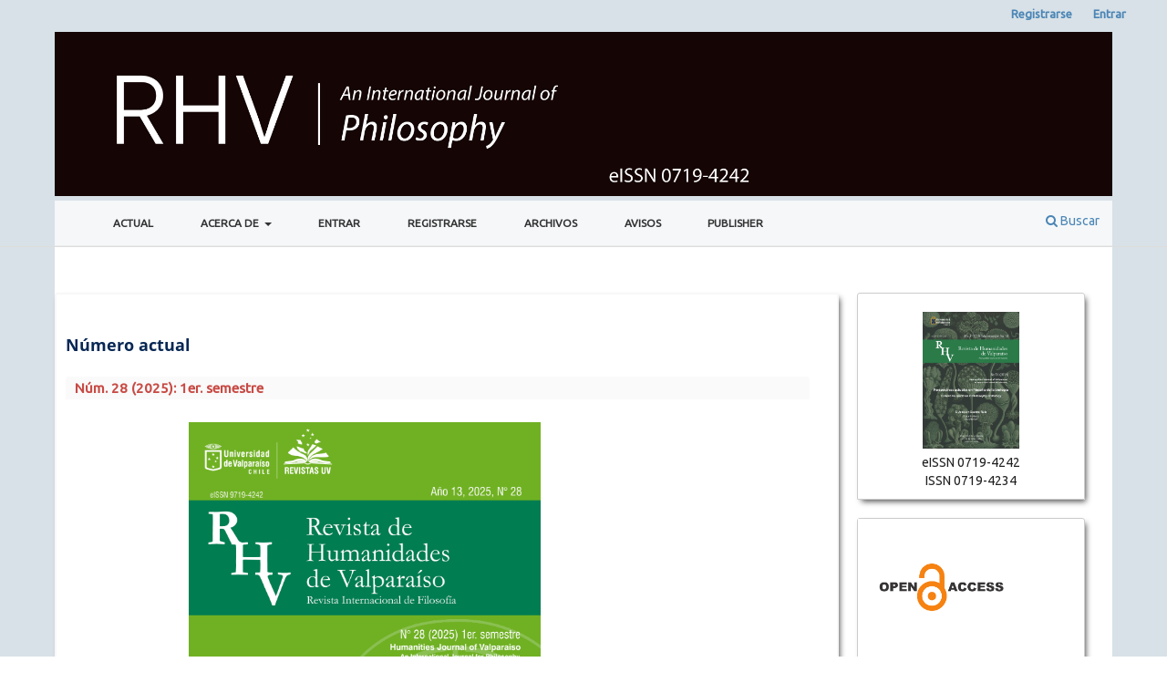

--- FILE ---
content_type: text/html; charset=utf-8
request_url: https://revistas.uv.cl/index.php/RHV/index
body_size: 5206
content:
<!DOCTYPE html>
<html lang="es" xml:lang="es">
<head>
	<meta charset="utf-8">
	<meta name="viewport" content="width=device-width, initial-scale=1.0">
	<title>
		Revista de Humanidades de Valparaíso
					</title>

	
<meta name="description" content="Revista editada por el Instituto de Filosofía de la Facultad de Humanidades de la Universidad de Valparaíso, de publicación semestral, destinada a la divulgación de trabajos inéditos en el ámbito de las humanidades." />
<meta name="generator" content="Open Journal Systems 3.4.0.10" />
<link rel="alternate" type="application/atom+xml" href="https://revistas.uv.cl/index.php/RHV/gateway/plugin/AnnouncementFeedGatewayPlugin/atom">
<link rel="alternate" type="application/rdf+xml" href="https://revistas.uv.cl/index.php/RHV/gateway/plugin/AnnouncementFeedGatewayPlugin/rss">
<link rel="alternate" type="application/rss+xml" href="https://revistas.uv.cl/index.php/RHV/gateway/plugin/AnnouncementFeedGatewayPlugin/rss2">
<link rel="alternate" type="application/atom+xml" href="https://revistas.uv.cl/index.php/RHV/gateway/plugin/WebFeedGatewayPlugin/atom">
<link rel="alternate" type="application/rdf+xml" href="https://revistas.uv.cl/index.php/RHV/gateway/plugin/WebFeedGatewayPlugin/rss">
<link rel="alternate" type="application/rss+xml" href="https://revistas.uv.cl/index.php/RHV/gateway/plugin/WebFeedGatewayPlugin/rss2">
	<link rel="stylesheet" href="https://revistas.uv.cl/index.php/RHV/$$$call$$$/page/page/css?name=stylesheet" type="text/css" /><link rel="stylesheet" href="https://revistas.uv.cl/index.php/RHV/$$$call$$$/page/page/css?name=font" type="text/css" /><link rel="stylesheet" href="https://revistas.uv.cl/lib/pkp/styles/fontawesome/fontawesome.css?v=3.4.0.10" type="text/css" /><link rel="stylesheet" href="https://revistas.uv.cl/plugins/generic/orcidProfile/css/orcidProfile.css?v=3.4.0.10" type="text/css" /><link rel="stylesheet" href="https://revistas.uv.cl/public/journals/4/styleSheet.css?d=2021-12-01+20%3A22%3A37" type="text/css" /><link rel="stylesheet" href="https://revistas.uv.cl/public/site/styleSheet.css?v=3.4.0.10" type="text/css" />
</head>
<body class="pkp_page_index pkp_op_index has_site_logo" dir="ltr">

	<div class="pkp_structure_page">

				<header class="pkp_structure_head" id="headerNavigationContainer" role="banner">
						
 <nav class="cmp_skip_to_content" aria-label="Salta a los enlaces de contenido">
	<a href="#pkp_content_main">Ir al contenido principal</a>
	<a href="#siteNav">Ir al menú de navegación principal</a>
										<a href="#homepageIssue">Ir al número actual</a>
				<a href="#pkp_content_footer">Ir al pie de página del sitio</a>
</nav>

			<div class="pkp_head_wrapper">

				<div class="pkp_site_name_wrapper">
					<button class="pkp_site_nav_toggle">
						<span>Open Menu</span>
					</button>
											<h1 class="pkp_screen_reader">
															Revista de Humanidades de Valparaíso
													</h1>
										<div class="pkp_site_name">
																<a href="						https://revistas.uv.cl/index.php/RHV/index
					" class="is_img">
							<img src="https://revistas.uv.cl/public/journals/4/pageHeaderLogoImage_en_US.jpg" width="4386" height="676"  />
						</a>
										</div>
				</div>

				
				<nav class="pkp_site_nav_menu" aria-label="Navegación del sitio">
					<a id="siteNav"></a>
					<div class="pkp_navigation_primary_row">
						<div class="pkp_navigation_primary_wrapper">
																				<ul id="navigationPrimary" class="pkp_navigation_primary pkp_nav_list">
								<li class="">
				<a href="https://revistas.uv.cl/index.php/RHV/issue/current">
					Actual
				</a>
							</li>
								<li class="">
				<a href="https://revistas.uv.cl/index.php/RHV/about">
					Acerca de
				</a>
									<ul>
																					<li class="">
									<a href="https://revistas.uv.cl/index.php/RHV/about">
										Sobre la revista
									</a>
								</li>
																												<li class="">
									<a href="https://revistas.uv.cl/index.php/RHV/about/submissions">
										Envíos
									</a>
								</li>
																												<li class="">
									<a href="https://revistas.uv.cl/index.php/RHV/about/editorialTeam">
										Equipo editorial
									</a>
								</li>
																												<li class="">
									<a href="https://revistas.uv.cl/index.php/RHV/about/privacy">
										Declaración de privacidad
									</a>
								</li>
																												<li class="">
									<a href="https://revistas.uv.cl/index.php/RHV/about/contact">
										Contacto
									</a>
								</li>
																		</ul>
							</li>
								<li class="">
				<a href="https://revistas.uv.cl/index.php/RHV/login">
					Entrar
				</a>
							</li>
								<li class="">
				<a href="https://revistas.uv.cl/index.php/RHV/user/register">
					Registrarse
				</a>
							</li>
								<li class="">
				<a href="https://revistas.uv.cl/index.php/RHV/issue/archive">
					Archivos
				</a>
							</li>
								<li class="">
				<a href="https://revistas.uv.cl/index.php/RHV/announcement">
					Avisos
				</a>
							</li>
								<li class="">
				<a href="https://revistas.uv.cl/index.php/index/index">
					Publisher
				</a>
							</li>
			</ul>

				

																						<div class="pkp_navigation_search_wrapper">
									<a href="https://revistas.uv.cl/index.php/RHV/search" class="pkp_search pkp_search_desktop">
										<span class="fa fa-search" aria-hidden="true"></span>
										Buscar
									</a>
								</div>
													</div>
					</div>
					<div class="pkp_navigation_user_wrapper" id="navigationUserWrapper">
							<ul id="navigationUser" class="pkp_navigation_user pkp_nav_list">
								<li class="profile">
				<a href="https://revistas.uv.cl/index.php/RHV/user/register">
					Registrarse
				</a>
							</li>
								<li class="profile">
				<a href="https://revistas.uv.cl/index.php/RHV/login">
					Entrar
				</a>
							</li>
										</ul>

					</div>
				</nav>
			</div><!-- .pkp_head_wrapper -->
		</header><!-- .pkp_structure_head -->

						<div class="pkp_structure_content has_sidebar">
			<div class="pkp_structure_main" role="main">
				<a id="pkp_content_main"></a>

<div class="page_index_journal">

	

	
		
	

				<section class="current_issue">
			<a id="homepageIssue"></a>
			<h2>
				Número actual
			</h2>
			<div class="current_issue_title">
				Núm. 28 (2025): 1er. semestre
			</div>
				<div class="obj_issue_toc">

		
		<div class="heading">

									<div class="cover">
								<img src="https://revistas.uv.cl/public/journals/4/cover_issue_409_es.jpg" alt="					Ver Núm. 28 (2025): 1er. semestre
				">
			</div>
		
				
				
						
							<div class="published">
				<span class="label">
					Publicado:
				</span>
				<span class="value">
					2025-12-24
				</span>
			</div>
			</div>

		
		<div class="sections">
			<div class="section">
									<h3>
					Introducción del Editor Invitado
				</h3>
						<ul class="cmp_article_list articles">
									<li>
						

	
<div class="obj_article_summary">
	
	<h4 class="title">
		<a id="article-5542" href="https://revistas.uv.cl/index.php/RHV/article/view/5542">
							Presentation of the special issue of RHV on the philosophy of memory
													</a>
	</h4>

				<div class="meta">
				<div class="authors">
			César Schirmer
		</div>
		
							<div class="pages">1-3</div>
		
		
	</div>
	
			<ul class="galleys_links">
																									<li>
																															
	
													

<a class="obj_galley_link pdf" href="https://revistas.uv.cl/index.php/RHV/article/view/5542/4950" id="article-5542-galley-4950" aria-labelledby="article-5542-galley-4950 article-5542">
		
	PDF (Inglés)

	</a>
				</li>
					</ul>
	
	
</div>
					</li>
							</ul>
				</div>
			<div class="section">
									<h3>
					Sección Filosofía de la Memoria
				</h3>
						<ul class="cmp_article_list articles">
									<li>
						

	
<div class="obj_article_summary">
	
	<h4 class="title">
		<a id="article-4860" href="https://revistas.uv.cl/index.php/RHV/article/view/4860">
							Recordando La memoria
													</a>
	</h4>

				<div class="meta">
				<div class="authors">
			Sven Bernecker
		</div>
		
							<div class="pages">4-16</div>
		
		
	</div>
	
			<ul class="galleys_links">
																									<li>
																															
	
													

<a class="obj_galley_link pdf" href="https://revistas.uv.cl/index.php/RHV/article/view/4860/4952" id="article-4860-galley-4952" aria-labelledby="article-4860-galley-4952 article-4860">
		
	PDF (Inglés)

	</a>
				</li>
					</ul>
	
	
</div>
					</li>
									<li>
						

	
<div class="obj_article_summary">
	
	<h4 class="title">
		<a id="article-4715" href="https://revistas.uv.cl/index.php/RHV/article/view/4715">
							Un  paseo por el sendero de la filosofía de la memoria
													</a>
	</h4>

				<div class="meta">
				<div class="authors">
			Felipe de Brigard
		</div>
		
							<div class="pages">17-25</div>
		
		
	</div>
	
			<ul class="galleys_links">
																									<li>
																															
	
													

<a class="obj_galley_link pdf" href="https://revistas.uv.cl/index.php/RHV/article/view/4715/4953" id="article-4715-galley-4953" aria-labelledby="article-4715-galley-4953 article-4715">
		
	PDF (Inglés)

	</a>
				</li>
					</ul>
	
	
</div>
					</li>
									<li>
						

	
<div class="obj_article_summary">
	
	<h4 class="title">
		<a id="article-4888" href="https://revistas.uv.cl/index.php/RHV/article/view/4888">
							El  Centro de Filosofía de la Memoria
													<span class="subtitle">Los primeros siete años</span>
									</a>
	</h4>

				<div class="meta">
				<div class="authors">
			Kourken Michaelian, Denis Perrin
		</div>
		
							<div class="pages">26-35</div>
		
		
	</div>
	
			<ul class="galleys_links">
																									<li>
																															
	
													

<a class="obj_galley_link pdf" href="https://revistas.uv.cl/index.php/RHV/article/view/4888/4954" id="article-4888-galley-4954" aria-labelledby="article-4888-galley-4954 article-4888">
		
	PDF (Inglés)

	</a>
				</li>
					</ul>
	
	
</div>
					</li>
									<li>
						

	
<div class="obj_article_summary">
	
	<h4 class="title">
		<a id="article-4849" href="https://revistas.uv.cl/index.php/RHV/article/view/4849">
							Las explananda cambiantes de las teorías filosóficas del recuerdo
													</a>
	</h4>

				<div class="meta">
				<div class="authors">
			André Sant&#039;Anna, James Openshaw
		</div>
		
							<div class="pages">36-44</div>
		
		
	</div>
	
			<ul class="galleys_links">
																									<li>
																															
	
													

<a class="obj_galley_link pdf" href="https://revistas.uv.cl/index.php/RHV/article/view/4849/4955" id="article-4849-galley-4955" aria-labelledby="article-4849-galley-4955 article-4849">
		
	PDF (Inglés)

	</a>
				</li>
					</ul>
	
	
</div>
					</li>
									<li>
						

	
<div class="obj_article_summary">
	
	<h4 class="title">
		<a id="article-4790" href="https://revistas.uv.cl/index.php/RHV/article/view/4790">
							Repensar la memoria y la imaginación
													<span class="subtitle">Una perspectiva filosófica y neurocientífica</span>
									</a>
	</h4>

				<div class="meta">
				<div class="authors">
			Tzofit Ofengenden
		</div>
		
							<div class="pages">45-69</div>
		
		
	</div>
	
			<ul class="galleys_links">
																									<li>
																															
	
													

<a class="obj_galley_link pdf" href="https://revistas.uv.cl/index.php/RHV/article/view/4790/4956" id="article-4790-galley-4956" aria-labelledby="article-4790-galley-4956 article-4790">
		
	PDF (Inglés)

	</a>
				</li>
					</ul>
	
	
</div>
					</li>
									<li>
						

	
<div class="obj_article_summary">
	
	<h4 class="title">
		<a id="article-4854" href="https://revistas.uv.cl/index.php/RHV/article/view/4854">
							Kant sobre el problema de conocer el pasado
													</a>
	</h4>

				<div class="meta">
				<div class="authors">
			Zachary Sawyer
		</div>
		
							<div class="pages">70-91</div>
		
		
	</div>
	
			<ul class="galleys_links">
																									<li>
																															
	
													

<a class="obj_galley_link pdf" href="https://revistas.uv.cl/index.php/RHV/article/view/4854/4957" id="article-4854-galley-4957" aria-labelledby="article-4854-galley-4957 article-4854">
		
	PDF (Inglés)

	</a>
				</li>
					</ul>
	
	
</div>
					</li>
									<li>
						

	
<div class="obj_article_summary">
	
	<h4 class="title">
		<a id="article-4848" href="https://revistas.uv.cl/index.php/RHV/article/view/4848">
							Cuando el recuerdo se engaña
													<span class="subtitle">Los ensamblajes de la memoria y el contenido de lo que se retiene</span>
									</a>
	</h4>

				<div class="meta">
				<div class="authors">
			Hilan Bensusan
		</div>
		
							<div class="pages">92-107</div>
		
		
	</div>
	
			<ul class="galleys_links">
																									<li>
																															
	
													

<a class="obj_galley_link pdf" href="https://revistas.uv.cl/index.php/RHV/article/view/4848/4958" id="article-4848-galley-4958" aria-labelledby="article-4848-galley-4958 article-4848">
		
	PDF (Inglés)

	</a>
				</li>
					</ul>
	
	
</div>
					</li>
							</ul>
				</div>
			<div class="section">
									<h3>
					Introducción a Dossier Joshua Greene
				</h3>
						<ul class="cmp_article_list articles">
									<li>
						

	
<div class="obj_article_summary">
	
	<h4 class="title">
		<a id="article-5503" href="https://revistas.uv.cl/index.php/RHV/article/view/5503">
							Introduction Dossier Joshua Greene
													</a>
	</h4>

				<div class="meta">
				<div class="authors">
			Joshua Greene
		</div>
		
							<div class="pages">108-109</div>
		
		
	</div>
	
			<ul class="galleys_links">
																									<li>
																															
	
													

<a class="obj_galley_link pdf" href="https://revistas.uv.cl/index.php/RHV/article/view/5503/4959" id="article-5503-galley-4959" aria-labelledby="article-5503-galley-4959 article-5503">
		
	PDF (Inglés)

	</a>
				</li>
					</ul>
	
	
</div>
					</li>
									<li>
						

	
<div class="obj_article_summary">
	
	<h4 class="title">
		<a id="article-5518" href="https://revistas.uv.cl/index.php/RHV/article/view/5518">
							Us vs. them?
													</a>
	</h4>

				<div class="meta">
				<div class="authors">
			Martín  Daguerre
		</div>
		
							<div class="pages">110-123</div>
		
		
	</div>
	
			<ul class="galleys_links">
																									<li>
																															
	
													

<a class="obj_galley_link pdf" href="https://revistas.uv.cl/index.php/RHV/article/view/5518/4960" id="article-5518-galley-4960" aria-labelledby="article-5518-galley-4960 article-5518">
		
	PDF (Inglés)

	</a>
				</li>
					</ul>
	
	
</div>
					</li>
							</ul>
				</div>
			<div class="section">
									<h3>
					Sección Dossier Joshua Greene
				</h3>
						<ul class="cmp_article_list articles">
									<li>
						

	
<div class="obj_article_summary">
	
	<h4 class="title">
		<a id="article-4331" href="https://revistas.uv.cl/index.php/RHV/article/view/4331">
							Efectos de la metacognición en los juicios morales
													<span class="subtitle">un estudio basado en el modelo del proceso dual de Joshua Greene</span>
									</a>
	</h4>

				<div class="meta">
				<div class="authors">
			Daniel Pallarés Domínguez, Jonathan Flores
		</div>
		
							<div class="pages">124-146</div>
		
		
	</div>
	
			<ul class="galleys_links">
																									<li>
																															
	
													

<a class="obj_galley_link pdf" href="https://revistas.uv.cl/index.php/RHV/article/view/4331/4961" id="article-4331-galley-4961" aria-labelledby="article-4331-galley-4961 article-4331">
		
	PDF

	</a>
				</li>
					</ul>
	
	
</div>
					</li>
									<li>
						

	
<div class="obj_article_summary">
	
	<h4 class="title">
		<a id="article-4052" href="https://revistas.uv.cl/index.php/RHV/article/view/4052">
							Moral Tribes, una mirada naturalista sobre la obra de Joshua Greene
													</a>
	</h4>

				<div class="meta">
				<div class="authors">
			Miguel Ángel Castro, Laureano Castro, Miguel Ángel Toro
		</div>
		
							<div class="pages">147-167</div>
		
		
	</div>
	
			<ul class="galleys_links">
																									<li>
																															
	
													

<a class="obj_galley_link pdf" href="https://revistas.uv.cl/index.php/RHV/article/view/4052/4962" id="article-4052-galley-4962" aria-labelledby="article-4052-galley-4962 article-4052">
		
	PDF

	</a>
				</li>
					</ul>
	
	
</div>
					</li>
									<li>
						

	
<div class="obj_article_summary">
	
	<h4 class="title">
		<a id="article-4348" href="https://revistas.uv.cl/index.php/RHV/article/view/4348">
							Teoría del proceso dual y metamoralidad en Greene
													<span class="subtitle">Una lectura crítica desde Latinoamérica</span>
									</a>
	</h4>

				<div class="meta">
				<div class="authors">
			José Oliverio Tovar-Bohórquez
		</div>
		
							<div class="pages">168-182</div>
		
		
	</div>
	
			<ul class="galleys_links">
																									<li>
																															
	
													

<a class="obj_galley_link pdf" href="https://revistas.uv.cl/index.php/RHV/article/view/4348/4963" id="article-4348-galley-4963" aria-labelledby="article-4348-galley-4963 article-4348">
		
	PDF

	</a>
				</li>
					</ul>
	
	
</div>
					</li>
									<li>
						

	
<div class="obj_article_summary">
	
	<h4 class="title">
		<a id="article-4349" href="https://revistas.uv.cl/index.php/RHV/article/view/4349">
							Hacia un intento de explicitar las dificultades concernientes a los intentos de derivar la “Tragedia del sentido común” de la “Tragedia de los comunes”
													</a>
	</h4>

				<div class="meta">
				<div class="authors">
			María Natalia Zavadivker
		</div>
		
							<div class="pages">183-201</div>
		
		
	</div>
	
			<ul class="galleys_links">
																									<li>
																															
	
													

<a class="obj_galley_link pdf" href="https://revistas.uv.cl/index.php/RHV/article/view/4349/4964" id="article-4349-galley-4964" aria-labelledby="article-4349-galley-4964 article-4349">
		
	PDF

	</a>
				</li>
					</ul>
	
	
</div>
					</li>
							</ul>
				</div>
			<div class="section">
									<h3>
					Artículos-Miscelánea
				</h3>
						<ul class="cmp_article_list articles">
									<li>
						

	
<div class="obj_article_summary">
	
	<h4 class="title">
		<a id="article-4371" href="https://revistas.uv.cl/index.php/RHV/article/view/4371">
							El valor de la manipulación en las relaciones de confianza
													</a>
	</h4>

				<div class="meta">
				<div class="authors">
			Rocío Cázares-Blanco
		</div>
		
							<div class="pages">202-221</div>
		
		
	</div>
	
			<ul class="galleys_links">
																									<li>
																															
	
													

<a class="obj_galley_link pdf" href="https://revistas.uv.cl/index.php/RHV/article/view/4371/4974" id="article-4371-galley-4974" aria-labelledby="article-4371-galley-4974 article-4371">
		
	PDF

	</a>
				</li>
					</ul>
	
	
</div>
					</li>
									<li>
						

	
<div class="obj_article_summary">
	
	<h4 class="title">
		<a id="article-4476" href="https://revistas.uv.cl/index.php/RHV/article/view/4476">
							Sobre la “moral desarrollada” en Adorno. Una convergencia entre razón y pasión
													</a>
	</h4>

				<div class="meta">
				<div class="authors">
			Sheila López-Pérez
		</div>
		
							<div class="pages">222-243</div>
		
		
	</div>
	
			<ul class="galleys_links">
																									<li>
																															
	
													

<a class="obj_galley_link pdf" href="https://revistas.uv.cl/index.php/RHV/article/view/4476/4966" id="article-4476-galley-4966" aria-labelledby="article-4476-galley-4966 article-4476">
		
	PDF

	</a>
				</li>
					</ul>
	
	
</div>
					</li>
							</ul>
				</div>
			<div class="section">
									<h3>
					Reseña de Libros
				</h3>
						<ul class="cmp_article_list articles">
									<li>
						

	
<div class="obj_article_summary">
	
	<h4 class="title">
		<a id="article-4078" href="https://revistas.uv.cl/index.php/RHV/article/view/4078">
							Federico Pailos y Bruno Da Ré, Metainferential logics. 2023. Suiza, Springer Nature. x + 134 páginas. ISBN: 978-3-031-44380-0 (eBook: 978-3-031-44381-7)
													</a>
	</h4>

				<div class="meta">
				<div class="authors">
			Miguel Álvarez Lisboa
		</div>
		
							<div class="pages">244-245</div>
		
		
	</div>
	
			<ul class="galleys_links">
																									<li>
																															
	
													

<a class="obj_galley_link pdf" href="https://revistas.uv.cl/index.php/RHV/article/view/4078/4967" id="article-4078-galley-4967" aria-labelledby="article-4078-galley-4967 article-4078">
		
	PDF

	</a>
				</li>
					</ul>
	
	
</div>
					</li>
							</ul>
				</div>
		</div><!-- .sections -->
</div>
			<a href="https://revistas.uv.cl/index.php/RHV/issue/archive" class="read_more">
				Ver todos los números
			</a>
		</section>
	
				<div class="additional_content">
			<p><strong><em><span lang="EN-US">RHV. </span>Revista internacional de filosofía</em></strong></p>
<p><strong>eISSN 0719-4242</strong></p>
<p>La RHV tiene como objetivo publicar trabajos originales en Filosofía dentro de los marcos teóricos e históricos de las siguientes áreas: la Filosofía de las Ciencias, la Lógica, la Teoría de la Argumentación, la Epistemología, la Filosofía del Lenguaje, la Filosofía de la Tecnología, la Metafísica, la Ética, la Metafilosofía y la Filosofía Política.</p>
		</div>
	</div><!-- .page -->

	</div><!-- pkp_structure_main -->

									<div class="pkp_structure_sidebar left" role="complementary">
				<div class="pkp_block block_custom" id="customblock-issn">
	<h2 class="title pkp_screen_reader">issn</h2>
	<div class="content">
		<center><strong>&nbsp;</strong></center><center></center><center><strong><img src="https://revistas.uv.cl/public/site/images/rodrigol/rhv.jpg" alt="" width="450" height="637"></strong></center><center></center><center>eISSN 0719-4242<br>ISSN 0719-4234</center>
	</div>
</div>
<div class="pkp_block block_custom" id="customblock-openaccess">
	<h2 class="title pkp_screen_reader">Acceso abierto</h2>
	<div class="content">
		<p><img src="https://rhv.uv.cl/public/site/images/rodrigol/oa2.jpg" alt="" width="1290" height="1051"></p>
	</div>
</div>
<div class="pkp_block block_custom" id="customblock-scopus">
	<h2 class="title pkp_screen_reader">Scopus</h2>
	<div class="content">
		<p><img src="https://rhv.uv.cl/public/site/images/rodrigol/indexrhvscopusemergin.png" alt="" width="1728" height="1102"></p>
	</div>
</div>
<div class="pkp_block block_custom" id="customblock-index-eriplus-scielo">
	<h2 class="title pkp_screen_reader">indices</h2>
	<div class="content">
		<p><img src="https://rhv.uv.cl/public/site/images/rodrigol/indexrhveriplusscielo.png" alt="" width="1728" height="1102"></p>
	</div>
</div>
<div class="pkp_block block_custom" id="customblock-creative">
	<h2 class="title">Creative</h2>
	<div class="content">
		<p><img src="https://rhv.uv.cl/public/site/images/rodrigol/tinyby-nc-nd.png" alt="" width="236" height="122"></p>
	</div>
</div>
<div class="pkp_block block_language">
	<h2 class="title">
		Idioma
	</h2>

	<div class="content">
		<ul>
							<li class="locale_en" lang="en">
					<a href="https://revistas.uv.cl/index.php/RHV/user/setLocale/en?source=%2Findex.php%2FRHV%2Findex">
						English
					</a>
				</li>
							<li class="locale_es current" lang="es">
					<a href="https://revistas.uv.cl/index.php/RHV/user/setLocale/es?source=%2Findex.php%2FRHV%2Findex">
						Español
					</a>
				</li>
					</ul>
	</div>
</div><!-- .block_language -->

			</div><!-- pkp_sidebar.left -->
			</div><!-- pkp_structure_content -->

<div class="pkp_structure_footer_wrapper" role="contentinfo">
	<a id="pkp_content_footer"></a>

	<div class="pkp_structure_footer">

					<div class="pkp_footer_content">
				<p>Instituto de Filosofía - Facultad de Humanidades<br />Pratt 677, 3er Piso, CP 2361805, Valparaíso. Chile<br />Phone: (56) 32 260 3538</p>
			</div>
		
		<div class="pkp_brand_footer">
			<a href="https://revistas.uv.cl/index.php/RHV/about/aboutThisPublishingSystem">
<!--				<img alt="Más información acerca del sistema de publicación, de la plataforma y del flujo de trabajo de OJS/PKP." src="https://revistas.uv.cl/templates/images/ojs_brand.png">
-->	
		</a>
		</div>
	</div>
</div><!-- pkp_structure_footer_wrapper -->

</div><!-- pkp_structure_page -->

<script src="https://revistas.uv.cl/lib/pkp/lib/vendor/components/jquery/jquery.min.js?v=3.4.0.10" type="text/javascript"></script><script src="https://revistas.uv.cl/lib/pkp/lib/vendor/components/jqueryui/jquery-ui.min.js?v=3.4.0.10" type="text/javascript"></script><script src="https://revistas.uv.cl/plugins/themes/default/js/lib/popper/popper.js?v=3.4.0.10" type="text/javascript"></script><script src="https://revistas.uv.cl/plugins/themes/default/js/lib/bootstrap/util.js?v=3.4.0.10" type="text/javascript"></script><script src="https://revistas.uv.cl/plugins/themes/default/js/lib/bootstrap/dropdown.js?v=3.4.0.10" type="text/javascript"></script><script src="https://revistas.uv.cl/plugins/themes/default/js/main.js?v=3.4.0.10" type="text/javascript"></script><script type="text/javascript">
(function (w, d, s, l, i) { w[l] = w[l] || []; var f = d.getElementsByTagName(s)[0],
j = d.createElement(s), dl = l != 'dataLayer' ? '&l=' + l : ''; j.async = true;
j.src = 'https://www.googletagmanager.com/gtag/js?id=' + i + dl; f.parentNode.insertBefore(j, f);
function gtag(){dataLayer.push(arguments)}; gtag('js', new Date()); gtag('config', i); })
(window, document, 'script', 'dataLayer', 'G-0H8T8ZQGKT');
</script>


</body>
</html>
